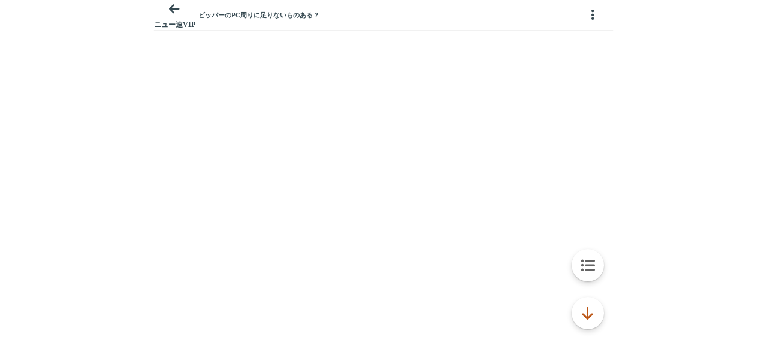

--- FILE ---
content_type: text/javascript;charset=UTF-8
request_url: https://s-rtb.send.microad.jp/ad?spot=9c281645f69ddf3ef5be65bb0c31f59e&cb=microadCompass.AdRequestor.callback&url=https%3A%2F%2Fitest.5ch.net%2Fmi%2Ftest%2Fread.cgi%2Fnews4vip%2F1718364811%2Fl50&vo=true&mimes=%5B100%2C300%2C301%2C302%5D&cbt=43e73885f3fc90019c029aaa9d&pa=false&ar=false&ver=%5B%22compass.js.v1.20.2%22%5D
body_size: 161
content:
microadCompass.AdRequestor.callback({"spot":"9c281645f69ddf3ef5be65bb0c31f59e","sequence":"2","impression_id":"8943810190378389817"})

--- FILE ---
content_type: text/javascript;charset=UTF-8
request_url: https://s-rtb.send.microad.jp/ad?spot=3539174bda836ce884fe38029ee3c7bb&cb=microadCompass.AdRequestor.callback&url=https%3A%2F%2Fitest.5ch.net%2Fmi%2Ftest%2Fread.cgi%2Fnews4vip%2F1718364811%2Fl50&vo=true&mimes=%5B100%2C300%2C301%2C302%5D&cbt=7c218e0e2cfd34019c029aaee4&pa=false&ar=false&ver=%5B%22compass.js.v1.20.2%22%5D
body_size: 160
content:
microadCompass.AdRequestor.callback({"spot":"3539174bda836ce884fe38029ee3c7bb","sequence":"2","impression_id":"9092210190378389817"})

--- FILE ---
content_type: text/javascript;charset=UTF-8
request_url: https://s-rtb.send.microad.jp/ad?spot=3539174bda836ce884fe38029ee3c7bb&cb=microadCompass.AdRequestor.callback&url=https%3A%2F%2Fitest.5ch.net%2Fmi%2Ftest%2Fread.cgi%2Fnews4vip%2F1718364811%2Fl50&vo=true&mimes=%5B100%2C300%2C301%2C302%5D&cbt=501e2577267ba0019c029aae1d&pa=false&ar=false&ver=%5B%22compass.js.v1.20.2%22%5D
body_size: 161
content:
microadCompass.AdRequestor.callback({"spot":"3539174bda836ce884fe38029ee3c7bb","sequence":"2","impression_id":"8943310190378389817"})

--- FILE ---
content_type: application/javascript; charset=utf-8
request_url: https://rise.enhance.co.jp/eti?tagIds=6938ee1a73c4173611e0c2c5&eotId=EOT-HMHS8U4W&referrer=&requestUrl=https://itest.5ch.net/mi/test/read.cgi/news4vip/1718364811/l50&clientCookie=true&fmtId=6938ede573c4173611e0c2a0
body_size: 357
content:
(()=>{var e,i={tags:[{id:"6938ee1a73c4173611e0c2c5",impressionKpi:"-1",impressionTotal:"556204348",impressionDailyKPI:"-1",impressionDailyTotal:"4",landingUrl:"",executable:"true",excutableShowInters:"true",isValidRequestUrl:"true",executableFrequency:"true"}]};window.tagInfor||(window.tagInfor=[]),e=window.tagInfor,i.tags.forEach(function(a){var n=-1;e.forEach(function(e,i){e&&e.id==a.id&&(n=i)}),-1!=n?e[n]=a:e.push(a)}),window.tagInfor=e})();